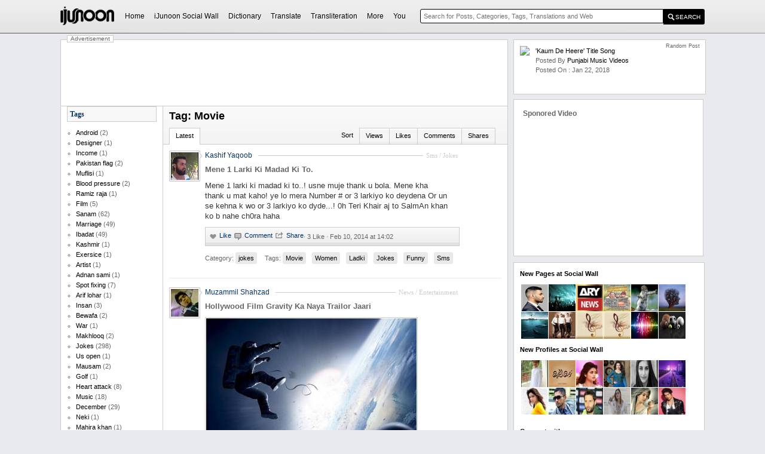

--- FILE ---
content_type: text/html; charset=utf-8
request_url: https://www.ijunoon.com/tag/Movie/
body_size: 14886
content:
<!DOCTYPE html PUBLIC "-//W3C//DTD XHTML 1.0 Transitional//EN" "http://www.w3.org/TR/xhtml1/DTD/xhtml1-transitional.dtd">

<html xmlns="http://www.w3.org/1999/xhtml">
<head>

           
     <title>Movie </title>
         


   
    <meta name="description" content="Movie  Related Posts" />
    <meta name="keywords" content="Movie " />
    
<link rel="canonical" href="https://www.ijunoon.com/tag/Movie" />
    <script src="/sw-store/themes/ijunoon/js/wall.js" type="text/javascript"></script>
    <link href="/sw-store/themes/ijunoon/css/common.css" rel="stylesheet" type="text/css" />
    <link href="/sw-store/themes/ijunoon/css/menu.css" rel="stylesheet" type="text/css" />
    <link href="/sw-store/themes/ijunoon/css/wall.css" rel="stylesheet" type="text/css" />
    <script type="text/javascript" src="/sw-lib/js/jquery-1.9.0.min.js"></script>
	<script type="text/javascript" src="/sw-lib/box/jquery.fancybox.js?v=2.1.4"></script>
	<link rel="stylesheet" type="text/css" href="/sw-lib/box/jquery.fancybox.css?v=2.1.4" media="screen" />
    <link rel="stylesheet" type="text/css" href="/sw-store/themes/ijunoon/css/gallery.css" />
    <link rel="stylesheet" type="text/css" href="/sw-store/themes/ijunoon/css/responsive.css" />


    <script>

        $(document).ready(function () {


            $(".fancybox").fancybox({
                prevEffect: 'none',
                nextEffect: 'none',
                closeBtn: false,
                helpers: {
                    title: { type: 'inside' },
                    buttons: {}
                }
            });

            $(".ajaxload").fancybox({
            });


        });


        window.onload = function loadtabs() {

            document.getElementById('t1').onclick = function () { show('t', '1', '3', 't'); };
            document.getElementById('t2').onclick = function () { show('t', '2', '3', 't'); };
            document.getElementById('t3').onclick = function () { show('t', '3', '3', 't'); };
        }


        function show(ln, a, h, cn) {

            for (i = 1; i <= h; i++) {


                document.getElementById(ln + i).className = '' + cn + 'inactive';
                document.getElementById(ln + ln + i).className = 'hid';



            }

            document.getElementById(ln + a).className = '' + cn + 'active';
            document.getElementById(ln + ln + a).className = 'sho';

        }
    </script>
</head>
<body id="inner">

<div class="header shadow">
   
      <div class="bar"></div>
    <div id="bar">
      
        <div id="logo">

            <a href="/">
                <img alt="iJunoon | Internet Junoon" src="/sw-store/themes/ijunoon/images/logo_transparent.png"></a>

        </div>



        <nav>
            <ul><li><a href="/">Home</a></li></li><li class="mnu0" ><a  id="mg6" onclick="show_mega('mg', '6', '6', 'mg');return false;" onmouseout="delayhidemenu('mgmg6','mg6');" 
 href="/social-wall/" class="minactive">iJunoon Social Wall</a></li>
<li class="mnu1" ><a  id="mg1" onclick="show_mega('mg', '1', '6', 'mg');return false;" onmouseout="delayhidemenu('mgmg1','mg1');" 
 href="http://www.ijunoon.com/urdudic" class="minactive">Dictionary</a></li>
<li class="mnu2" ><a  id="mg2" onclick="show_mega('mg', '2', '6', 'mg');return false;" onmouseout="delayhidemenu('mgmg2','mg2');" 
 href="http://translate.ijunoon.com" class="minactive">Translate</a></li>
<li class="mnu3" ><a  id="mg3"  onclick="show_mega('mg', '3', '6', 'mg');return false;" onmouseout="delayhidemenu('mgmg3','mg3');" 
 href="/transliteration/" class="minactive">Transliteration</a></li>
<li class="mnu4 nav_more" id="nav_more"><a id="mg4"  onclick="show_mega('mg', '4', '6', 'mg');return false;" href="#" onmouseout="delayhidemenu('mgmg4','mg4');">More</a></li>
<li class="mnu5 nav_more" id="nav_more"><a id="mg5"  onclick="show_mega('mg', '5', '6', 'mg');return false;" href="#" onmouseout="delayhidemenu('mgmg5','mg5');">You</a></li>
</ul>
         
        </nav>





        <div id="search" style="position:relative;" itemscope itemtype="http://schema.org/WebSite">
         <meta itemprop="url" content="https://www.ijunoon.com/"/>
<form action="https://www.ijunoon.com/redirect.aspx" name="searchform" itemprop="potentialAction" itemscope itemtype="http://schema.org/SearchAction"><meta itemprop="target" content="https://www.ijunoon.com/redirect.aspx?q={q}"/><input class="s_input" tabindex="1" onfocus="autocom();" onkeypress="autocom();" placeholder="Search for Posts, Categories, Tags, Translations and Web" onkeyup="autocom();" onkeydown="autocom();" name="q" type="text" autocomplete="off" itemprop="query-input" required><input type="hidden" name="ka" value="0"><input class="s_submit" type="submit" value="SEARCH"></form>
            <div id="autocomp" class="hid">
             <div id="autocompcontent"></div>
            </div>
        </div>
    </div>


</div>

<div class="hid" id="mgmg1" onmouseover="show_mega('mg', '1', '6', 'mg');" onmouseout="delayhidemenu('mgmg1','mg1');"><div id="mega_dictionary"></div></div>
<div class="hid" id="mgmg2" onmouseover="show_mega('mg', '2', '6', 'mg');" onmouseout="delayhidemenu('mgmg2','mg2');"><div id="mega_translate"></div></div>
<div class="hid" id="mgmg3" onmouseover="show_mega('mg', '3', '6', 'mg');" onmouseout="delayhidemenu('mgmg3','mg3');"><div id="mega_transliteration"></div></div>
<div class="hid" id="mgmg4" onmouseover="show_mega('mg', '4', '6', 'mg');" onmouseout="delayhidemenu('mgmg4','mg4');"><div id="all_links">


<div class="mega_holder_cover">
<div class="mega_holder">

            <ul>
                <li><h4>Dictionaries</h4>
                    <ul>
                        <li><a href="/urdudic/">Urdu Dictionary</a></li>
                        <li><a href="/punjabi/">Punjabi Dictionary</a></li>
                        <li><a href="/pashto/">Pashto Dictionary</a></li>
                        <li><a href="/balochi/">Balochi Dictionary</a></li>
                        <li><a href="/sindhi/">Sindhi Dictionary</a></li>
                        <li><a href="/saraiki/">Saraiki Dictionary</a></li>
                        <li><a href="/brahui/">Brahui Dictionary</a></li>
                        <li><a href="/name/">Names Dictionary</a></li>
                        <li><a href="/dictionary/">More Dictionaries</a></li>
                    </ul>
                </li>

                    <li><h4>Language Tools</h4>
                    <ul>
                        <li><a href="http://translate.ijunoon.com">Translate</a></li>
                        <li><a href="/transliteration">Transliteration</a></li>
                        <li><a href="/inpage-to-urdu-unicode-text/">Inpage Converter</a></li>
                
                    </ul>
                </li>

                 

                              <li><h4>Directory</h4>
                    <ul>
                        <li><a href="/web-directory/">Web Directory</a></li>
                        <li><a href="/teldir2pk/">Telephone Directory</a></li>
                      
                       
                
                    </ul>
                </li>

                                <li><h4>Articles</h4>
                    <ul>
                        <li><a href="/articles/health/">Health</a></li>
                        <li><a href="/articles/interesting/">Interesting</a></li>
                        <li><a href="/articles/technology/">Technology</a></li>
                        <li><a href="/articles/sports/">Sports</a></li>
                
                    </ul>
                </li>

                                   <li><h4>Gallery</h4>
                    <ul>
                        <li><a href="/gallery/funny-photos/">Funny Photos</a></li>
                        <li><a href="/facebook-photo-comments/">Photo Comments</a></li>
                        <li><a href="/gallery/places/">Places</a></li>
                        <li><a href="/gallery/people/">People</a></li>
                
                    </ul>
                </li>

                              <li><h4>Facebook Covers</h4>
                    <ul>
                        <li><a href="/facebook-cover/congratulations/">Congratulations</a></li>
                        <li><a href="/facebook-cover/independence-day/">Pakistan</a></li>
                        <li><a href="/facebook-cover/">More</a></li>
                
                
                    </ul>
                </li>

                                        <li><h4>Wallpapers</h4>
                    <ul>
                        <li><a href="/wallpapers/independence-day/">Independence Day</a></li>
                        <li><a href="/wallpapers/eid/">Eid</a></li>
                        <li><a href="/wallpapers/ramadan/">Ramadan</a></li>
                        <li><a href="/wallpapers/">More</a></li>
                
                    </ul>
                </li>

                         <li><h4>Poetry</h4>
                    <ul>
                        <li><a href="/poetry/love/">Love/Romantic</a></li>
                        <li><a href="/poetry/sad/">Sad</a></li>
                        <li><a href="/poetry/general/">Miscellaneous</a></li>
                        <li><a href="/poetry/friendship/">Friendship</a></li>
                
                    </ul>
                </li>

                <li>
                    <h4>SMS Messages</h4>
                    <ul>
                        <li><a href="/sms/funny/">Funny</a></li>
                        <li><a href="/sms/love/">Love</a></li>
                        <li><a href="/sms/good-morning/">Good Morning</a></li>
                        <li><a href="/sms/good-night/">Good Night</a></li>
                         <li><a href=" /sms/friendship/">Friendship</a></li>
                       

                    </ul>
                </li>

                        <li>
                    <h4>Jokes</h4>
                    <ul>
                        <li><a href="/jokes/baap-aur-beta/">Baap or Beta</a></li>
                        <li><a href="/jokes/miya-aur-biwi/">Miya or Biwi</a></li>
                        <li><a href="/jokes/ustaad-aur-shagird/">Ustaad or Shagird</a></li>
                        <li><a href="/jokes/doctor-aur-mareez/">Doctor or Mareez</a></li>
                         <li><a href="/jokes/larka-aur-larki/">Larka or Larki</a></li>
                         <li><a href="/jokes/miscellaneous/">Miscellaneous</a></li>
                        
                    </ul>
                </li>

                    <li>
                    <h4>Fashion</h4>
                    <ul>
                        <li><a href="/fashion/women/">Women</a></li>
                        <li><a href="/fashion/men/">Men</a></li>
                        <li><a href="/fashion/mehandi-designs/">Mehndi Designs</a></li>
                        <li><a href="/fashion/">More</a></li>

                    </ul>
                </li>

                         <li>
                    <h4>#hashtags</h4>
                    <ul>
                        <li><a href="/hashtag/latestnews/">#latestnews</a></li>
                        <li><a href="/hashtag/thisdayinhistory/">#thisdayinhistory</a></li>
                        <li><a href="/hashtag/cricket/">#cricket</a></li>
                        <li><a href="/hashtag/releasedate/">#ReleaseDate</a></li>

                    </ul>
                </li>

                            <li>
                    <h4>More</h4>
                    <ul>
                         <li><a href="/hoax/miscellaneous/">HOAX</a></li>
                        <li><a href="/quotes/">Quotes</a></li>
                        <li><a href="/food-recipes/">Food Recipes</a></li>
                        <li><a href="/stories/">stories</a></li>
                        <li><a href="/archives/">Archives</a></li>
                        <li><a href="/pakistan-flag-display-photo/"> Pakistan Flag Display Photo</a></li>
                       

                    </ul>
                </li>
            </ul>

        </div> </div>



</div></div>
<div class="hid" id="mgmg5" onmouseover="show_mega('mg', '5', '6', 'mg');" onmouseout="delayhidemenu('mgmg5','mg5');"><div id="mega_you"></div></div>
<div class="hid" id="mgmg6" onmouseover="show_mega('mg', '6', '6', 'mg');" onmouseout="delayhidemenu('mgmg6','mg6');"><div id="mega_social"></div></div>


<script>$("#mega_dictionary").load("/sw-lib/load/mega_dictionary.aspx");</script>
<script>$("#mega_translate").load("/sw-lib/load/mega_translate.aspx");</script>
<script>$("#mega_transliteration").load("/sw-lib/load/mega_transliteration.aspx");</script>
<script>$("#mega_you").load("/sw-lib/load/mega_you.aspx");</script>
<script>$("#mega_social").load("/sw-lib/load/mega_social.aspx");</script>






<div id="main">

       <div class="content_wrapper">


        <div class="banner_holder"><span class="adv-heading">Advertisement</span>

<script async src="//pagead2.googlesyndication.com/pagead/js/adsbygoogle.js"></script>
<!-- 728x90, created 1/27/09 -->
<ins class="adsbygoogle"
     style="display:inline-block;width:728px;height:90px"
     data-ad-client="ca-pub-7415536999055874"
     data-ad-slot="0458172397"></ins>
<script>
    (adsbygoogle = window.adsbygoogle || []).push({});
</script>


</div>
<div id="leftCol">

<div>
<div id="user_info"></div><script>$("#user_info").load("/sw-lib/load/user_info.aspx");</script>




</div><div></div><div>





</div><div>
<container>
<div class="widgetLists">
<h3>Tags</h3>

<ul class="tags"><li><a href="/tag/android/">Android </a>  (2)</li><li><a href="/tag/designer/">Designer </a>  (1)</li><li><a href="/tag/income/">Income </a>  (1)</li><li><a href="/tag/Pakistan-Flag/">Pakistan flag </a>  (2)</li><li><a href="/tag/muflisi/">Muflisi </a>  (1)</li><li><a href="/tag/blood-pressure/">Blood pressure </a>  (2)</li><li><a href="/tag/ramiz-raja/">Ramiz raja </a>  (1)</li><li><a href="/tag/film/">Film </a>  (5)</li><li><a href="/tag/Sanam/">Sanam </a>  (62)</li><li><a href="/tag/marriage/">Marriage </a>  (49)</li><li><a href="/tag/Ibadat/">Ibadat </a>  (49)</li><li><a href="/tag/kashmir/">Kashmir </a>  (1)</li><li><a href="/tag/exersice/">Exersice </a>  (1)</li><li><a href="/tag/artist/">Artist </a>  (1)</li><li><a href="/tag/Adnan-Sami/">Adnan sami </a>  (1)</li><li><a href="/tag/spot-fixing/">Spot fixing </a>  (7)</li><li><a href="/tag/arif-lohar/">Arif lohar </a>  (1)</li><li><a href="/tag/insan/">Insan </a>  (3)</li><li><a href="/tag/Bewafa/">Bewafa </a>  (2)</li><li><a href="/tag/war/">War </a>  (1)</li><li><a href="/tag/makhlooq/">Makhlooq </a>  (2)</li><li><a href="/tag/jokes/">Jokes </a>  (298)</li><li><a href="/tag/us-open/">Us open </a>  (1)</li><li><a href="/tag/mausam/">Mausam </a>  (2)</li><li><a href="/tag/golf/">Golf </a>  (1)</li><li><a href="/tag/heart-attack/">Heart attack </a>  (8)</li><li><a href="/tag/Music/">Music </a>  (18)</li><li><a href="/tag/december/">December </a>  (29)</li><li><a href="/tag/Neki/">Neki </a>  (1)</li><li><a href="/tag/Mahira-Khan/">Mahira khan </a>  (1)</li></ul>

</div>

</container></div><div><div class="widgetLists">
<h3>Archives</h3>
<ul class="plist">
</div></div><div>
<container>
<div class="widgetLists">
<h3>Partners</h3>

<ul class="plist">


<li><a target="_blank" href="http://www.urdu.co">urdu.co | اردو</a></li>



<li><a target="_blank" href="http://www.junoon.co">Junoon.co</a></li>



<li><a target="_blank" href="http://www.webjazba.com">Web Jazba</a></li>


</ul>

</div>
</container></div></div>
<div id="content">


<div>

</div>



<div id="gallery">
<div><div id="ijunoon" class="ijunoon feed ">
<div>



<div class="ui2"><div>
     <div style="line-height:21px;">



         
    <h1>Tag: Movie </h1>
         
   </div>

                      </div><div class="uibuttons">
                          <ul class="tabs">
                              <li class="first"></li>
                             

                              
                               <li class="tactive"><a title="" href="?sort=">Latest</a></li>
                              <li class="g_left" style="border-top:none;border-left:none;background:transparent;"><a>Sort</a></li>
                              <li class="tinactive"><a title="Most Views" href="?sort=views">Views</a></li>
                              <li class="tinactive"><a title="Most Likes" href="?sort=likes">Likes</a></li>
                              <li class="tinactive"><a title="Most Comments" href="?sort=comments">Comments</a></li>
                              <li class="tinactive"><a title="Most Shares" href="?sort=shares">Shares</a></li>
                              

                          </ul></div></div>


















</div>
</div></div>
    </div>
    <div id="ijwall">

        
         
<div class="wallentry">
<div style='background-color:#ffffff;'>
<div class="img">
<div><a href="/profile/kashif/" style=" background-image: url('/sw-store/images/profile/thumbs/kashif-ijunoon.com-124213355.jpg');">&nbsp;</a></div>

</div>
<div class="data">

<!--user--><span class="wallcat">Sms  / Jokes </span><h4><a class="heading" href="/profile/kashif/">Kashif  Yaqoob  </a></h4> <!--/user-->
<!--heading--><h3><a class="bodyLink" href="/sms/jokes/mene-1-larki-ki-madad-ki-to/">Mene 1 Larki Ki Madad Ki To. </a></h3><!--/heading-->

<div class="bodyImage">

</div>


<p class="bodyMessage">
<div class="bodyMessage">Mene 1 larki ki madad ki to..! usne muje thank u bola. Mene kha thank u mat kaho! ye lo mera Number # or 3 larkiyo ko deydena Or un se kehna k wo or 3 larkiyo ko dyde...! 0h Teri Khair aj to SalmAn khan ko b nahe ch0ra haha</div>
</p>

<div class="bodyButtons">

<span class="bodyButtonsA">
<span class="like"></span>
    <input value="Like" type="button" id="l307187" onclick="YouLiked('307187');return false;">
    <input value="UnLike" type="button" class="hidden" id="u307187" onclick="YouUnLiked('307187');return false;">
<span class="cmnt"></span><input type="button" onclick="CommentIT('307187'); return false;" value="Comment"><span class="shares"></span><input class="share" type="button" onclick="    ShareIT('307187', 'Mene 1 Larki Ki Madad Ki To. ', 'https://www.ijunoon.com/sms/jokes/mene-1-larki-ki-madad-ki-to/'); return false;" value="Share" /> · 
<span id="c307187">3 Like  · </span>
Feb 10, 2014 at 14:02 
</span>

<form name="forms307187" method="post"  onsubmit="xmlhttpPost('/sw-lib/load/share.aspx', 'forms307187', 'ss307187', 'adding comment...'); return false;">
<div id="ss307187"></div> 
<span class="hidden" id="sh307187"></span>

</form>

<form name="form307187" method="post"  onsubmit="xmlhttpPost('/sw-lib/load/comment.aspx?postid=307187', 'form307187', 'rs307187', 'adding comment...'); return false;">
<div id="rs307187"></div> 
<span class="hidden" id="cm307187"></span>
</form>

</div>
<span class="bodyCats"><span>Category:</span> <a href="/sms/jokes">jokes</a> </span>
<span class="bodyTags"><span>Tags:</span> <a href="/tag/Movie/">Movie </a><a href="/tag/women/">Women </a><a href="/tag/Ladki/">Ladki </a><a href="/tag/jokes/">Jokes </a><a href="/tag/funny/">Funny </a><a href="/tag/sms/">Sms </a></span> 

</div>
<div class="bclr">&nbsp;</div>
</div>
</div>
    
<div class="wallentry">
<div class="img">
<div><a href="/profile/muzammil/" style=" background-image: url('/sw-store/images/profile/thumbs/muzammil-ijunoon.com-29315159.jpg');">&nbsp;</a></div>

</div>
<div class="data">

<!--user--><span class="wallcat">News  / Entertainment </span><h4><a class="heading" href="/profile/muzammil/">Muzammil  Shahzad  </a></h4><!--/user-->
<!--heading--><h3><a class="bodyLink" href="/news/entertainment/hpllywood-film-gravity-ka-naya-trailor-jaari/">Hollywood Film Gravity Ka Naya Trailor Jaari </a></h3><!--/heading-->


<div class="bodyImage">


<div class="bodyImage">
<a href="/sw-store/images/news/ijunoon.com-57282892013.jpg"  class="fancybox" rel="gallery297077"><img class="mainimg" src="/sw-store/images/news/ijunoon.com-57282892013.jpg" /></a>
</div>
    

</div>


<p class="bodyMessage nsw" dir="rtl">
خلائی سٹیشن کی مرمت کے آپریشن پر مبنی فلم ''گریویٹی'' کا نیا ٹریلر انٹرنیٹ پر جاری کر دیا گیا۔ آسکر ایوارڈ یافتہ سینڈرا بیولوک اور کلو جارج فلم میں دو خلابازوں کے کردار میں نظر آئیں گے۔ دونوں اداکار خ... <br /> <a class="readmore" href="/news/entertainment/hpllywood-film-gravity-ka-naya-trailor-jaari/">مزید پڑھیں</a>
</p>

<div class="bodyButtons">

<span class="bodyButtonsA">
<span class="like"></span><input value="Like" type="button" id="l297077" onclick="YouLiked('297077');return false;"><input value="UnLike" type="button" class="hidden" id="u297077" onclick="YouUnLiked('297077');return false;">
<span class="cmnt"></span><input type="button" onclick="CommentIT('297077'); return false;" value="Comment"><span class="shares"></span><input class="share" type="button" onclick="    ShareIT('297077', 'Hollywood Film Gravity Ka Naya Trailor Jaari ', 'https://www.ijunoon.com/news/entertainment/hpllywood-film-gravity-ka-naya-trailor-jaari/'); return false;" value="Share" /> · 
<span id="c297077">0 Like  · </span>
Sep 28, 2013 at 13:09 

</span>

<form name="forms297077" method="post"  onsubmit="xmlhttpPost('/sw-lib/load/share.aspx', 'forms297077', 'ss297077', 'adding comment...'); return false;">
<div id="ss297077"></div> 
<span class="hidden" id="sh297077"></span>
</form>

<form name="form297077" method="post"  onsubmit="xmlhttpPost('/sw-lib/load/comment.aspx?postid=297077', 'form297077', 'rs297077', 'adding comment...'); return false;">
<div id="rs297077"></div> 
<span class="hidden" id="cm297077"></span>
</form>

</div>
<span class="bodyCats"><span>Category:</span> <a href="/news/entertainment">entertainment</a> </span>
<span class="bodyTags"><span>Tags:</span> <a href="/tag/Trailor/">Trailor </a><a href="/tag/Hollywood/">Hollywood </a><a href="/tag/Movie/">Movie </a><a href="/tag/gravity/">Gravity </a></span> 

</div>
<div class="bclr">&nbsp;</div>
</div>
<div style="margin-bottom:10px;padding-bottom:15px;border-bottom:solid 1px #e9e9e9;text-align:center;position:relative;">
<div style="margin-top:20px;border-top:solid 1px #e9e9e9;padding-bottom:20px;"><span style='position:absolute;top:-8px;background-color:#ffffff;padding-left:10px;padding-right:10px;display:inline-block;left:20px;'>Advertisement</span></div>
<script async src="//pagead2.googlesyndication.com/pagead/js/adsbygoogle.js"></script>
<!-- facebook cover -->
<ins class="adsbygoogle"
     style="display:inline-block;width:336px;height:280px"
     data-ad-client="ca-pub-7415536999055874"
     data-ad-slot="9530524265"></ins>
<script>
    (adsbygoogle = window.adsbygoogle || []).push({});
</script>

</div>
<div class="wallentry">
<div class="img">
<div><a href="/profile/muzammil/" style=" background-image: url('/sw-store/images/profile/thumbs/muzammil-ijunoon.com-29315159.jpg');">&nbsp;</a></div>

</div>
<div class="data">

<!--user--><span class="wallcat">News  / Entertainment </span><h4><a class="heading" href="/profile/muzammil/">Muzammil  Shahzad  </a></h4><!--/user-->
<!--heading--><h3><a class="bodyLink" href="/news/entertainment/film-thor-the-dark-world-ka-naya-trailor-jaari/">Film Thor The Dark World Ka Naya Trailor Jaari </a></h3><!--/heading-->


<div class="bodyImage">


<div class="bodyImage">
<a href="/sw-store/images/news/ijunoon.com-3572792013.jpg"  class="fancybox" rel="gallery297015"><img class="mainimg" src="/sw-store/images/news/ijunoon.com-3572792013.jpg" /></a>
</div>
    

</div>


<p class="bodyMessage nsw" dir="rtl">
2011 کی بالی ووڈ کی بلاک بسٹر سپر ہیرو فلم تھور کے سیکوئل تھور دی ڈارک ورلڈ کا نیا ٹیزر جاری کر دیا گیا ہے۔ ہدایتکار ایلن ٹیلر کی اس فلم میں کرس ہیمورتھ (ایسگارڈ)، نتالی پورٹ مین (جین  فوسٹر)  اور نام... <br /> <a class="readmore" href="/news/entertainment/film-thor-the-dark-world-ka-naya-trailor-jaari/">مزید پڑھیں</a>
</p>

<div class="bodyButtons">

<span class="bodyButtonsA">
<span class="like"></span><input value="Like" type="button" id="l297015" onclick="YouLiked('297015');return false;"><input value="UnLike" type="button" class="hidden" id="u297015" onclick="YouUnLiked('297015');return false;">
<span class="cmnt"></span><input type="button" onclick="CommentIT('297015'); return false;" value="Comment"><span class="shares"></span><input class="share" type="button" onclick="    ShareIT('297015', 'Film Thor The Dark World Ka Naya Trailor Jaari ', 'https://www.ijunoon.com/news/entertainment/film-thor-the-dark-world-ka-naya-trailor-jaari/'); return false;" value="Share" /> · 
<span id="c297015">0 Like  · </span>
Sep 27, 2013 at 15:09 

</span>

<form name="forms297015" method="post"  onsubmit="xmlhttpPost('/sw-lib/load/share.aspx', 'forms297015', 'ss297015', 'adding comment...'); return false;">
<div id="ss297015"></div> 
<span class="hidden" id="sh297015"></span>
</form>

<form name="form297015" method="post"  onsubmit="xmlhttpPost('/sw-lib/load/comment.aspx?postid=297015', 'form297015', 'rs297015', 'adding comment...'); return false;">
<div id="rs297015"></div> 
<span class="hidden" id="cm297015"></span>
</form>

</div>
<span class="bodyCats"><span>Category:</span> <a href="/news/entertainment">entertainment</a> </span>
<span class="bodyTags"><span>Tags:</span> <a href="/tag/Movie/">Movie </a><a href="/tag/thor/">Thor </a></span> 

</div>
<div class="bclr">&nbsp;</div>
</div>

<div class="wallentry">
<div class="img">
<div><a href="/profile/muzammil/" style=" background-image: url('/sw-store/images/profile/thumbs/muzammil-ijunoon.com-29315159.jpg');">&nbsp;</a></div>

</div>
<div class="data">

<!--user--><span class="wallcat">News  / Entertainment </span><h4><a class="heading" href="/profile/muzammil/">Muzammil  Shahzad  </a></h4><!--/user-->
<!--heading--><h3><a class="bodyLink" href="/news/entertainment/commando-mission-par-mabni-film-lone-survivor-ka-t/">Commando Mission Par Mabni Film Lone Survivor Ka Trailor Jaari </a></h3><!--/heading-->


<div class="bodyImage">


<div class="bodyImage">
<a href="/sw-store/images/news/ijunoon.com-1726182013.jpg"  class="fancybox" rel="gallery292986"><img class="mainimg" src="/sw-store/images/news/ijunoon.com-1726182013.jpg" /></a>
</div>
    

</div>


<p class="bodyMessage nsw" dir="rtl">
امریکی کمانڈوز کے مشن پر بنی فلم ''لون سروائیور'' کا پہلا ٹریلر جاری کر دیا گیا۔ فلم 2005 کے امریکی کمانڈوز سیل کی ٹیم دس کے آپریشن کی سچی کہانی ہے۔ ''آپریشن ریڈ ونگز'' میں چار سیل کمانڈوز نے حصہ لیا۔... <br /> <a class="readmore" href="/news/entertainment/commando-mission-par-mabni-film-lone-survivor-ka-t/">مزید پڑھیں</a>
</p>

<div class="bodyButtons">

<span class="bodyButtonsA">
<span class="like"></span><input value="Like" type="button" id="l292986" onclick="YouLiked('292986');return false;"><input value="UnLike" type="button" class="hidden" id="u292986" onclick="YouUnLiked('292986');return false;">
<span class="cmnt"></span><input type="button" onclick="CommentIT('292986'); return false;" value="Comment"><span class="shares"></span><input class="share" type="button" onclick="    ShareIT('292986', 'Commando Mission Par Mabni Film Lone Survivor Ka Trailor Jaari ', 'https://www.ijunoon.com/news/entertainment/commando-mission-par-mabni-film-lone-survivor-ka-t/'); return false;" value="Share" /> · 
<span id="c292986">1 Like  · </span>
Aug 01, 2013 at 12:08 

</span>

<form name="forms292986" method="post"  onsubmit="xmlhttpPost('/sw-lib/load/share.aspx', 'forms292986', 'ss292986', 'adding comment...'); return false;">
<div id="ss292986"></div> 
<span class="hidden" id="sh292986"></span>
</form>

<form name="form292986" method="post"  onsubmit="xmlhttpPost('/sw-lib/load/comment.aspx?postid=292986', 'form292986', 'rs292986', 'adding comment...'); return false;">
<div id="rs292986"></div> 
<span class="hidden" id="cm292986"></span>
</form>

</div>
<span class="bodyCats"><span>Category:</span> <a href="/news/entertainment">entertainment</a> </span>
<span class="bodyTags"><span>Tags:</span> <a href="/tag/commando/">Commando </a><a href="/tag/Movie/">Movie </a><a href="/tag/Hollywood/">Hollywood </a></span> 

</div>
<div class="bclr">&nbsp;</div>
</div>

<div class="wallentry">
<div class="img">
<div><a href="/profile/muzammil/" style=" background-image: url('/sw-store/images/profile/thumbs/muzammil-ijunoon.com-29315159.jpg');">&nbsp;</a></div>

</div>
<div class="data">

<!--user--><span class="wallcat">News  / Entertainment </span><h4><a class="heading" href="/profile/muzammil/">Muzammil  Shahzad  </a></h4><!--/user-->
<!--heading--><h3><a class="bodyLink" href="/news/entertainment/film-tamana-pakistan-mai-release-ki-jayegi/">Film Tamana Pakistan Mai Release Ki Jayegi </a></h3><!--/heading-->


<div class="bodyImage">


<div class="bodyImage">
<a href="/sw-store/images/news/ijunoon.com-22312762013.jpg"  class="fancybox" rel="gallery289918"><img class="mainimg" src="/sw-store/images/news/ijunoon.com-22312762013.jpg" /></a>
</div>
    

</div>


<p class="bodyMessage nsw" dir="rtl">
برطانیہ اور پاکستان کے اشتراک  سے تیار ہونیوالی فلم ''تمنا'' کو پاکستان میں بھی ریلیز کرنے کی تیاریاں شروع ہوگئیں۔ فلم کی ہیروئن اداکارہ مہرین راحیل نے میڈیا سے گفتگو کرتے ہوئے بتایا کہ یہ عالمی معیار... <br /> <a class="readmore" href="/news/entertainment/film-tamana-pakistan-mai-release-ki-jayegi/">مزید پڑھیں</a>
</p>

<div class="bodyButtons">

<span class="bodyButtonsA">
<span class="like"></span><input value="Like" type="button" id="l289918" onclick="YouLiked('289918');return false;"><input value="UnLike" type="button" class="hidden" id="u289918" onclick="YouUnLiked('289918');return false;">
<span class="cmnt"></span><input type="button" onclick="CommentIT('289918'); return false;" value="Comment"><span class="shares"></span><input class="share" type="button" onclick="    ShareIT('289918', 'Film Tamana Pakistan Mai Release Ki Jayegi ', 'https://www.ijunoon.com/news/entertainment/film-tamana-pakistan-mai-release-ki-jayegi/'); return false;" value="Share" /> · 
<span id="c289918">1 Like  · </span>
Jun 27, 2013 at 12:06 

</span>

<form name="forms289918" method="post"  onsubmit="xmlhttpPost('/sw-lib/load/share.aspx', 'forms289918', 'ss289918', 'adding comment...'); return false;">
<div id="ss289918"></div> 
<span class="hidden" id="sh289918"></span>
</form>

<form name="form289918" method="post"  onsubmit="xmlhttpPost('/sw-lib/load/comment.aspx?postid=289918', 'form289918', 'rs289918', 'adding comment...'); return false;">
<div id="rs289918"></div> 
<span class="hidden" id="cm289918"></span>
</form>

</div>
<span class="bodyCats"><span>Category:</span> <a href="/news/entertainment">entertainment</a> </span>
<span class="bodyTags"><span>Tags:</span> <a href="/tag/tamana/">Tamana </a><a href="/tag/Movie/">Movie </a></span> 

</div>
<div class="bclr">&nbsp;</div>
</div>

<div class="wallentry">
<div class="img">
<div><a href="/profile/muzammil/" style=" background-image: url('/sw-store/images/profile/thumbs/muzammil-ijunoon.com-29315159.jpg');">&nbsp;</a></div>

</div>
<div class="data">

<!--user--><span class="wallcat">News  / Entertainment </span><h4><a class="heading" href="/profile/muzammil/">Muzammil  Shahzad  </a></h4><!--/user-->
<!--heading--><h3><a class="bodyLink" href="/news/entertainment/reema-apni-film-love-mai-gum-amrika-mai-release-ka/">Reema Apni Film Love Mai Gum Amrika Mai Release Karegi </a></h3><!--/heading-->


<div class="bodyImage">


<div class="bodyImage">
<a href="/sw-store/images/news/ijunoon.com-18352762013.jpg"  class="fancybox" rel="gallery289916"><img class="mainimg" src="/sw-store/images/news/ijunoon.com-18352762013.jpg" /></a>
</div>
    

</div>


<p class="bodyMessage nsw" dir="rtl">
فلمسٹار ریما اپنی فلم لو میں گم  امریکہ میں ریلیز کرنے کی تیاریوں میں مصروف ہیں۔ ریما کی یہ فلم  دو سال قبل پاکستان میں نمائش کیلئے پیش کی گئی تھی۔ ریما خود فلم کی پروڈیوسر اور ڈائریکٹر بھی ہیں اور فل... <br /> <a class="readmore" href="/news/entertainment/reema-apni-film-love-mai-gum-amrika-mai-release-ka/">مزید پڑھیں</a>
</p>

<div class="bodyButtons">

<span class="bodyButtonsA">
<span class="like"></span><input value="Like" type="button" id="l289916" onclick="YouLiked('289916');return false;"><input value="UnLike" type="button" class="hidden" id="u289916" onclick="YouUnLiked('289916');return false;">
<span class="cmnt"></span><input type="button" onclick="CommentIT('289916'); return false;" value="Comment"><span class="shares"></span><input class="share" type="button" onclick="    ShareIT('289916', 'Reema Apni Film Love Mai Gum Amrika Mai Release Karegi ', 'https://www.ijunoon.com/news/entertainment/reema-apni-film-love-mai-gum-amrika-mai-release-ka/'); return false;" value="Share" /> · 
<span id="c289916">0 Like  · </span>
Jun 27, 2013 at 12:06 

</span>

<form name="forms289916" method="post"  onsubmit="xmlhttpPost('/sw-lib/load/share.aspx', 'forms289916', 'ss289916', 'adding comment...'); return false;">
<div id="ss289916"></div> 
<span class="hidden" id="sh289916"></span>
</form>

<form name="form289916" method="post"  onsubmit="xmlhttpPost('/sw-lib/load/comment.aspx?postid=289916', 'form289916', 'rs289916', 'adding comment...'); return false;">
<div id="rs289916"></div> 
<span class="hidden" id="cm289916"></span>
</form>

</div>
<span class="bodyCats"><span>Category:</span> <a href="/news/entertainment">entertainment</a> </span>
<span class="bodyTags"><span>Tags:</span> <a href="/tag/Movie/">Movie </a><a href="/tag/reema/">Reema </a></span> 

</div>
<div class="bclr">&nbsp;</div>
</div>

<div class="wallentry">
<div class="img">
<div><a href="/profile/muzammil/" style=" background-image: url('/sw-store/images/profile/thumbs/muzammil-ijunoon.com-29315159.jpg');">&nbsp;</a></div>

</div>
<div class="data">

<!--user--><span class="wallcat">News  / Entertainment </span><h4><a class="heading" href="/profile/muzammil/">Muzammil  Shahzad  </a></h4><!--/user-->
<!--heading--><h3><a class="bodyLink" href="/news/entertainment/film-world-wars-ki-kamyabiyon-ka-silsila-jari/">Film World Wars Ki Kamyabiyon Ka Silsila Jari </a></h3><!--/heading-->


<div class="bodyImage">


<div class="bodyImage">
<a href="/sw-store/images/news/ijunoon.com-4022462013.jpg"  class="fancybox" rel="gallery289699"><img class="mainimg" src="/sw-store/images/news/ijunoon.com-4022462013.jpg" /></a>
</div>
    

</div>


<p class="bodyMessage nsw" dir="rtl">
ہالی ووڈ سٹار براڈ پٹ کی فلم ورلڈ وارز کا امریکا میں شانداربزنس۔ فلم 65 ملین ڈالرسے زائد سمیٹ کردھیرے دھیرے مزید کامیابیوں کی جانب بڑھ رہی ہے۔ ہالی ووڈ فلم "ورلڈ وارز" میں ہرطرف زمبیزکا راج دکھائی دیت... <br /> <a class="readmore" href="/news/entertainment/film-world-wars-ki-kamyabiyon-ka-silsila-jari/">مزید پڑھیں</a>
</p>

<div class="bodyButtons">

<span class="bodyButtonsA">
<span class="like"></span><input value="Like" type="button" id="l289699" onclick="YouLiked('289699');return false;"><input value="UnLike" type="button" class="hidden" id="u289699" onclick="YouUnLiked('289699');return false;">
<span class="cmnt"></span><input type="button" onclick="CommentIT('289699'); return false;" value="Comment"><span class="shares"></span><input class="share" type="button" onclick="    ShareIT('289699', 'Film World Wars Ki Kamyabiyon Ka Silsila Jari ', 'https://www.ijunoon.com/news/entertainment/film-world-wars-ki-kamyabiyon-ka-silsila-jari/'); return false;" value="Share" /> · 
<span id="c289699">2 Like  · </span>
Jun 24, 2013 at 12:06 

</span>

<form name="forms289699" method="post"  onsubmit="xmlhttpPost('/sw-lib/load/share.aspx', 'forms289699', 'ss289699', 'adding comment...'); return false;">
<div id="ss289699"></div> 
<span class="hidden" id="sh289699"></span>
</form>

<form name="form289699" method="post"  onsubmit="xmlhttpPost('/sw-lib/load/comment.aspx?postid=289699', 'form289699', 'rs289699', 'adding comment...'); return false;">
<div id="rs289699"></div> 
<span class="hidden" id="cm289699"></span>
</form>

</div>
<span class="bodyCats"><span>Category:</span> <a href="/news/entertainment">entertainment</a> </span>
<span class="bodyTags"><span>Tags:</span> <a href="/tag/Movie/">Movie </a><a href="/tag/Hollywood/">Hollywood </a></span> 

</div>
<div class="bclr">&nbsp;</div>
</div>

<div class="wallentry">
<div class="img">
<div><a href="/profile/muzammil/" style=" background-image: url('/sw-store/images/profile/thumbs/muzammil-ijunoon.com-29315159.jpg');">&nbsp;</a></div>

</div>
<div class="data">

<!--user--><span class="wallcat">News  / Entertainment </span><h4><a class="heading" href="/profile/muzammil/">Muzammil  Shahzad  </a></h4><!--/user-->
<!--heading--><h3><a class="bodyLink" href="/news/entertainment/film-man-of-steal-ne-4-din-mai-20-crore-dollar-kam/">Film Man Of Steal Ne 4 Din Mai 20 Crore Dollar Kama Liye </a></h3><!--/heading-->


<div class="bodyImage">


<div class="bodyImage">
<a href="/sw-store/images/news/ijunoon.com-4271762013.jpg"  class="fancybox" rel="gallery289263"><img class="mainimg" src="/sw-store/images/news/ijunoon.com-4271762013.jpg" /></a>
</div>
    

</div>


<p class="bodyMessage nsw" dir="rtl">
ایکشن سے بھرپور ہالی ووڈ فلم مین آف سٹیل نے چار دن میں 20 کروڑ ڈالر کما لئے۔ 75 سال پرانی کہانی ایک بار پھر پردہ سکرین پر آ گئی۔ سپرمین سیریز کی نئی فلم "مین آف سٹیل" چار دن میں دنیا بھر میں 20 کروڑ ڈ... <br /> <a class="readmore" href="/news/entertainment/film-man-of-steal-ne-4-din-mai-20-crore-dollar-kam/">مزید پڑھیں</a>
</p>

<div class="bodyButtons">

<span class="bodyButtonsA">
<span class="like"></span><input value="Like" type="button" id="l289263" onclick="YouLiked('289263');return false;"><input value="UnLike" type="button" class="hidden" id="u289263" onclick="YouUnLiked('289263');return false;">
<span class="cmnt"></span><input type="button" onclick="CommentIT('289263'); return false;" value="Comment"><span class="shares"></span><input class="share" type="button" onclick="    ShareIT('289263', 'Film Man Of Steal Ne 4 Din Mai 20 Crore Dollar Kama Liye ', 'https://www.ijunoon.com/news/entertainment/film-man-of-steal-ne-4-din-mai-20-crore-dollar-kam/'); return false;" value="Share" /> · 
<span id="c289263">2 Like  · </span>
Jun 17, 2013 at 13:06 

</span>

<form name="forms289263" method="post"  onsubmit="xmlhttpPost('/sw-lib/load/share.aspx', 'forms289263', 'ss289263', 'adding comment...'); return false;">
<div id="ss289263"></div> 
<span class="hidden" id="sh289263"></span>
</form>

<form name="form289263" method="post"  onsubmit="xmlhttpPost('/sw-lib/load/comment.aspx?postid=289263', 'form289263', 'rs289263', 'adding comment...'); return false;">
<div id="rs289263"></div> 
<span class="hidden" id="cm289263"></span>
</form>

</div>
<span class="bodyCats"><span>Category:</span> <a href="/news/entertainment">entertainment</a> </span>
<span class="bodyTags"><span>Tags:</span> <a href="/tag/Movie/">Movie </a><a href="/tag/Hollywood/">Hollywood </a></span> 

</div>
<div class="bclr">&nbsp;</div>
</div>

<div class="wallentry">
<div style='background-color:#ffffff;'>
<div class="img">
<div><a href="/profile/kashif/" style=" background-image: url('/sw-store/images/profile/thumbs/kashif-ijunoon.com-124213355.jpg');">&nbsp;</a></div>

</div>
<div class="data">

<!--user--><span class="wallcat">Sms  / Funny </span><h4><a class="heading" href="/profile/kashif/">Kashif  Yaqoob  </a></h4> <!--/user-->
<!--heading--><h3><a class="bodyLink" href="/sms/funny/kya-time-aa-gaya-hai/">Kya Time Aa Gaya Hai.. </a></h3><!--/heading-->

<div class="bodyImage">

</div>


<p class="bodyMessage">
<div class="bodyMessage">Kya time aa gaya hai.. Boys ke<br />liye film bani to Ek Tha Tiger =)<br />. . . . . . . Girls ka number aaya to<br />Ek thi daayan</div>
</p>

<div class="bodyButtons">

<span class="bodyButtonsA">
<span class="like"></span>
    <input value="Like" type="button" id="l287821" onclick="YouLiked('287821');return false;">
    <input value="UnLike" type="button" class="hidden" id="u287821" onclick="YouUnLiked('287821');return false;">
<span class="cmnt"></span><input type="button" onclick="CommentIT('287821'); return false;" value="Comment"><span class="shares"></span><input class="share" type="button" onclick="    ShareIT('287821', 'Kya Time Aa Gaya Hai.. ', 'https://www.ijunoon.com/sms/funny/kya-time-aa-gaya-hai/'); return false;" value="Share" /> · 
<span id="c287821">2 Like  · </span>
May 30, 2013 at 20:05 
</span>

<form name="forms287821" method="post"  onsubmit="xmlhttpPost('/sw-lib/load/share.aspx', 'forms287821', 'ss287821', 'adding comment...'); return false;">
<div id="ss287821"></div> 
<span class="hidden" id="sh287821"></span>

</form>

<form name="form287821" method="post"  onsubmit="xmlhttpPost('/sw-lib/load/comment.aspx?postid=287821', 'form287821', 'rs287821', 'adding comment...'); return false;">
<div id="rs287821"></div> 
<span class="hidden" id="cm287821"></span>
</form>

</div>
<span class="bodyCats"><span>Category:</span> <a href="/sms/funny">funny</a> </span>
<span class="bodyTags"><span>Tags:</span> <a href="/tag/boy/">Boy </a><a href="/tag/Movie/">Movie </a><a href="/tag/girl/">Girl </a><a href="/tag/funny/">Funny </a><a href="/tag/sms/">Sms </a></span> 

</div>
<div class="bclr">&nbsp;</div>
</div>
</div>
    
<div class="wallentry">
<div class="img">
<div><a href="/profile/muzammil/" style=" background-image: url('/sw-store/images/profile/thumbs/muzammil-ijunoon.com-29315159.jpg');">&nbsp;</a></div>

</div>
<div class="data">

<!--user--><span class="wallcat">News  / Entertainment </span><h4><a class="heading" href="/profile/muzammil/">Muzammil  Shahzad  </a></h4><!--/user-->
<!--heading--><h3><a class="bodyLink" href="/news/entertainment/iron-man-3-nayi-super-hit-film/">Iron Man 3: Nayi Super Hit Film </a></h3><!--/heading-->


<div class="bodyImage">


<div class="bodyImage">
<a href="/sw-store/images/news/ijunoon.com-46172942013.jpg"  class="fancybox" rel="gallery285591"><img class="mainimg" src="https://www.ijunoon.com/sw-store/images/news/ijunoon.com-46172942013.jpg" /></a>
</div>
    

</div>


<p class="bodyMessage nsw" dir="rtl">
ہالی ووڈ فلم انڈسٹری کی نئی فلم آئرن مین تھری نے امریکا سے باہر کے ملکوں کی سینما مارکیٹوں میں شائقین سے دل کھول کر پذیرائی حاصل کی ہے۔ امید کی جا رہی ہے کہ یہ فلم باکس آفس پر نئے ریکارڈ قائم کر سکتی ... <br /> <a class="readmore" href="/news/entertainment/iron-man-3-nayi-super-hit-film/">مزید پڑھیں</a>
</p>

<div class="bodyButtons">

<span class="bodyButtonsA">
<span class="like"></span><input value="Like" type="button" id="l285591" onclick="YouLiked('285591');return false;"><input value="UnLike" type="button" class="hidden" id="u285591" onclick="YouUnLiked('285591');return false;">
<span class="cmnt"></span><input type="button" onclick="CommentIT('285591'); return false;" value="Comment"><span class="shares"></span><input class="share" type="button" onclick="    ShareIT('285591', 'Iron Man 3: Nayi Super Hit Film ', 'https://www.ijunoon.com/news/entertainment/iron-man-3-nayi-super-hit-film/'); return false;" value="Share" /> · 
<span id="c285591">2 Like  · </span>
Apr 29, 2013 at 11:04 

</span>

<form name="forms285591" method="post"  onsubmit="xmlhttpPost('/sw-lib/load/share.aspx', 'forms285591', 'ss285591', 'adding comment...'); return false;">
<div id="ss285591"></div> 
<span class="hidden" id="sh285591"></span>
</form>

<form name="form285591" method="post"  onsubmit="xmlhttpPost('/sw-lib/load/comment.aspx?postid=285591', 'form285591', 'rs285591', 'adding comment...'); return false;">
<div id="rs285591"></div> 
<span class="hidden" id="cm285591"></span>
</form>

</div>
<span class="bodyCats"><span>Category:</span> <a href="/news/entertainment">entertainment</a> </span>
<span class="bodyTags"><span>Tags:</span> <a href="/tag/Movie/">Movie </a><a href="/tag/Hollywood/">Hollywood </a></span> 

</div>
<div class="bclr">&nbsp;</div>
</div>
<div class="clear"></div><div id="paging"><a href="?page=1" class="current">1</a><a href="?page=2">2</a><a href="?page=3">3</a><a href="?page=4">4</a><a href="?page=2" class="next">Next &gt;</a></div><div class="clear"></div>
         
       
</div>

</div>
           </div>
<div id="rightCol">
    
    <div>
<div id="_9ff87d9df269f8_random" class="random shadow"><a class="r_image" title="'Kaum De Heere' Title Song" href="/social-wall/videos/kaum-de-heere-title-song/"><img align="left" src="http://img.youtube.com/vi/DbUvJJZRGDA/0.jpg" /></a><div class="r_detail"><a style='color:#000000;' href="/social-wall/videos/kaum-de-heere-title-song/">'Kaum De Heere' Title Song</a><br />Posted by <a href="/profile/punjabi-music-videos/">Punjabi Music Videos</a><br />Posted on : Jan 22, 2018</div></div>

<h4 style="position:absolute;top:-97px;padding-right:8px;padding-left:6px;right:0px;background-color:#ffffff;font-size:9px;z-index:300;font-weight:lighter;">Random Post</h4>




</div><div>





</div><div></div><div>

<div id="social" class="box shadow" style="padding:15px;box-sizing: border-box;">
<h4 style='font-size:12px;color:#666666;margin:0px;padding:0px;'>Sponored Video</h4>
<iframe style="width:100%" height="215" src="https://www.youtube.com/embed/FxiNciJdCQo" title="YouTube video player" frameborder="0" allow="accelerometer; autoplay; clipboard-write; encrypted-media; gyroscope; picture-in-picture" allowfullscreen></iframe>
</div>

<div id="social" class="box shadow">

<h4 style='color:#000000;margin-top:10px;font-size:11px;margin-left:10px;'>New Pages at Social Wall</h4><div style="margin-top:10px;margin-left:12px;width:300px;overflow:hidden;height:91px;"><div style="width:310px;overflow:hidden;height:95px;"><div style='overflow:hidden;height:45px;width:45px;float:left;margin-bottom:1px;margin-right:1px;'><a title="ZaidAliT " href="/profile/ZaidAliT/"><img width="45" height="45" src="/sw-store/images/profile/thumbs/ZaidAliT-ijunoon.com-25126338.jpg" /></a></div><div style='overflow:hidden;height:45px;width:45px;float:left;margin-bottom:1px;margin-right:1px;'><a title="Viral in Pakistan" href="/profile/viral-in-pakistan/"><img width="45" height="45" src="/sw-store/images/profile/thumbs/viral-in-pakistan-ijunoon.com-4835892014.jpg" /></a></div><div style='overflow:hidden;height:45px;width:45px;float:left;margin-bottom:1px;margin-right:1px;'><a title="ARY News" href="/profile/ary-news/"><img width="45" height="45" src="/sw-store/images/profile/thumbs/ary-news-ijunoon.com-2048792014.jpg" /></a></div><div style='overflow:hidden;height:45px;width:45px;float:left;margin-bottom:1px;margin-right:1px;'><a title="Na Maloom Afraad" href="/profile/na-maloom-afraad/"><img width="45" height="45" src="/sw-store/images/profile/thumbs/na-maloom-afraad-ijunoon.com-838592014.jpg" /></a></div><div style='overflow:hidden;height:45px;width:45px;float:left;margin-bottom:1px;margin-right:1px;'><a title="Funny Videos" href="/profile/funny-videos/"><img width="45" height="45" src="/sw-store/images/profile/thumbs/funny-videos-ijunoon.com-14412682014.jpg" /></a></div><div style='overflow:hidden;height:45px;width:45px;float:left;margin-bottom:1px;margin-right:1px;'><a title="Interesting Videos" href="/profile/interesting-videos/"><img width="45" height="45" src="/sw-store/images/profile/thumbs/interesting-videos-ijunoon.com-13352682014.jpg" /></a></div><div style='overflow:hidden;height:45px;width:45px;float:left;margin-bottom:1px;margin-right:1px;'><a title="Video Ads" href="/profile/video-advertisements/"><img width="45" height="45" src="/sw-store/images/profile/thumbs/video-advertisements-ijunoon.com-11242682014.jpg" /></a></div><div style='overflow:hidden;height:45px;width:45px;float:left;margin-bottom:1px;margin-right:1px;'><a title="English Music Videos" href="/profile/english-music-videos/"><img width="45" height="45" src="/sw-store/images/profile/thumbs/english-music-videos-ijunoon.com-8232682014.jpg" /></a></div><div style='overflow:hidden;height:45px;width:45px;float:left;margin-bottom:1px;margin-right:1px;'><a title="Punjabi Music Videos" href="/profile/punjabi-music-videos/"><img width="45" height="45" src="/sw-store/images/profile/thumbs/punjabi-music-videos-ijunoon.com-3552682014.jpg" /></a></div><div style='overflow:hidden;height:45px;width:45px;float:left;margin-bottom:1px;margin-right:1px;'><a title="Hindi Music Videos" href="/profile/hindi-music-videos/"><img width="45" height="45" src="/sw-store/images/profile/thumbs/hindi-music-videos-ijunoon.com-3552682014.jpg" /></a></div><div style='overflow:hidden;height:45px;width:45px;float:left;margin-bottom:1px;margin-right:1px;'><a title="Bollywood Music Videos" href="/profile/bollywood-music-videos/"><img width="45" height="45" src="/sw-store/images/profile/thumbs/bollywood-music-videos-ijunoon.com-2572682014.jpg" /></a></div><div style='overflow:hidden;height:45px;width:45px;float:left;margin-bottom:1px;margin-right:1px;'><a title="Sports and Games Videos" href="/profile/sports-and-games-videos/"><img width="45" height="45" src="/sw-store/images/profile/thumbs/sports-and-games-videos-ijunoon.com-58302682014.jpg" /></a></div></div></div><h4 style='color:#000000;margin-top:10px;font-size:11px;margin-left:10px;'>New Profiles at Social Wall</h4><div style="margin-top:10px;margin-left:12px;width:300px;overflow:hidden;height:91px;"><div style="width:310px;overflow:hidden;height:95px;"><div style='overflow:hidden;height:45px;width:45px;float:left;margin-bottom:1px;margin-right:1px;'><a title="Uzair Ahmed" href="/profile/uzair/"><img width="45" height="45" src="/sw-store/images/profile/thumbs/uzair-ijunoon.com-7221630.jpg" /></a></div><div style='overflow:hidden;height:45px;width:45px;float:left;margin-bottom:1px;margin-right:1px;'><a title="Zain Al Abedin" href="/profile/zainalabedin/"><img width="45" height="45" src="/sw-store/images/profile/thumbs/zainalabedin-ijunoon.com-191083850.jpg" /></a></div><div style='overflow:hidden;height:45px;width:45px;float:left;margin-bottom:1px;margin-right:1px;'><a title="Samra Ali" href="/profile/samra.ali/"><img width="45" height="45" src="/sw-store/images/profile/thumbs/samra.ali-ijunoon.com-22841954.jpg" /></a></div><div style='overflow:hidden;height:45px;width:45px;float:left;margin-bottom:1px;margin-right:1px;'><a title="amna obaid" href="/profile/amna.obaid/"><img width="45" height="45" src="/sw-store/images/profile/thumbs/amna.obaid-ijunoon.com-1512329.png" /></a></div><div style='overflow:hidden;height:45px;width:45px;float:left;margin-bottom:1px;margin-right:1px;'><a title="Uzma Shaheen" href="/profile/uzma.shaheen/"><img width="45" height="45" src="/sw-store/images/profile/thumbs/uzma.shaheen-ijunoon.com-204115757.jpg" /></a></div><div style='overflow:hidden;height:45px;width:45px;float:left;margin-bottom:1px;margin-right:1px;'><a title="Saeed Sarwar" href="/profile/Saeed.Sarwar/"><img width="45" height="45" src="/sw-store/images/profile/thumbs/Saeed.Sarwar-ijunoon.com-164123936.jpg" /></a></div><div style='overflow:hidden;height:45px;width:45px;float:left;margin-bottom:1px;margin-right:1px;'><a title="Simran Chaudhry" href="/profile/Simran.Chaudhry/"><img width="45" height="45" src="/sw-store/images/profile/thumbs/Simran.Chaudhry-ijunoon.com-164123635.png" /></a></div><div style='overflow:hidden;height:45px;width:45px;float:left;margin-bottom:1px;margin-right:1px;'><a title="Gulzar Ahmed" href="/profile/gulzar.ahmed/"><img width="45" height="45" src="/sw-store/images/profile/thumbs/gulzar.ahmed-ijunoon.com-45151342014.jpg" /></a></div><div style='overflow:hidden;height:45px;width:45px;float:left;margin-bottom:1px;margin-right:1px;'><a title="Nasir Alam" href="/profile/nasir.alam/"><img width="45" height="45" src="/sw-store/images/profile/thumbs/nasir.alam-ijunoon.com-41351342014.jpg" /></a></div><div style='overflow:hidden;height:45px;width:45px;float:left;margin-bottom:1px;margin-right:1px;'><a title="Urooj Zahed" href="/profile/urooj.zahed/"><img width="45" height="45" src="/sw-store/images/profile/thumbs/urooj.zahed-ijunoon.com-31391214.jpg" /></a></div><div style='overflow:hidden;height:45px;width:45px;float:left;margin-bottom:1px;margin-right:1px;'><a title="Sobia Malik" href="/profile/Sobia.Malik/"><img width="45" height="45" src="/sw-store/images/profile/thumbs/Sobia.Malik-ijunoon.com-293131139.jpg" /></a></div><div style='overflow:hidden;height:45px;width:45px;float:left;margin-bottom:1px;margin-right:1px;'><a title="abid aqeel" href="/profile/abid.aqeel/"><img width="45" height="45" src="/sw-store/images/profile/thumbs/abid.aqeel-ijunoon.com-29311540.jpg" /></a></div></div></div><h4 style='color:#000000;margin-top:20px;font-size:11px;margin-left:10px;'>Connect with us</h4>


<div class="socialBOX" >
<div><a href="http://www.facebook.com/ijunoon/"><img src="/sw-store/themes/ijunoon/images/social/facebook.png" /></a><br />Facebook</div>
<div><a href="http://www.twitter.com/ijunoon/"><img src="/sw-store/themes/ijunoon/images/social/twitter.png" /></a><br />Twitter</div>
<div><a href="https://plus.google.com/+ijunoon/"><img src="/sw-store/themes/ijunoon/images/social/google.png" /></a><br />Google +</div>
<div><a href="https://www.ijunoon.com/rss/"><img src="/sw-store/themes/ijunoon/images/social/rss.png" /></a><br />RSS</div>
</div>
<div style="clear:both;"></div>





</div>




</div><div>
<container>
<div class="ads_ad">


</div>
    </container>



</div>


<div style="margin-top:10px;">

</div>
</div>
<div class="clear"></div>




</div>
    <div id="footer">

<div class="footer">

    Copyright © 2026 iJunoon All Rights Reserved.


<script>
    (function(i, s, o, g, r, a, m) {
        i['GoogleAnalyticsObject'] = r; i[r] = i[r] || function() {
            (i[r].q = i[r].q || []).push(arguments)
        }, i[r].l = 1 * new Date(); a = s.createElement(o),
  m = s.getElementsByTagName(o)[0]; a.async = 1; a.src = g; m.parentNode.insertBefore(a, m)
    })(window, document, 'script', '//www.google-analytics.com/analytics.js', 'ga');

    ga('create', 'UA-3504141-1', 'auto');
    ga('send', 'pageview');

</script>


</div></div>
</body>
</html>


--- FILE ---
content_type: text/html; charset=utf-8
request_url: https://www.google.com/recaptcha/api2/aframe
body_size: 268
content:
<!DOCTYPE HTML><html><head><meta http-equiv="content-type" content="text/html; charset=UTF-8"></head><body><script nonce="RA81CO6wrVLUwjjo5voBwA">/** Anti-fraud and anti-abuse applications only. See google.com/recaptcha */ try{var clients={'sodar':'https://pagead2.googlesyndication.com/pagead/sodar?'};window.addEventListener("message",function(a){try{if(a.source===window.parent){var b=JSON.parse(a.data);var c=clients[b['id']];if(c){var d=document.createElement('img');d.src=c+b['params']+'&rc='+(localStorage.getItem("rc::a")?sessionStorage.getItem("rc::b"):"");window.document.body.appendChild(d);sessionStorage.setItem("rc::e",parseInt(sessionStorage.getItem("rc::e")||0)+1);localStorage.setItem("rc::h",'1769106002328');}}}catch(b){}});window.parent.postMessage("_grecaptcha_ready", "*");}catch(b){}</script></body></html>

--- FILE ---
content_type: text/css
request_url: https://www.ijunoon.com/sw-store/themes/ijunoon/css/gallery.css
body_size: 580
content:


#main
{
    margin-left: auto;
    margin-right: auto;
    width: 990px;

}


#leftCol{width:170px;float:left;background-color:#ffffff;border-top:solid 1px #cccccc;}
#content{background-color:#ffffff;width:508px;float:left;border-right:solid 1px #cccccc;min-height:900px;border-left:solid 1px #cccccc;}
#contentBIG{float:left;margin-right:10px;}

#rightCol{width:300px;float:right;margin-top:112px;}

#header{}

#footer{}

.hid{display:none;}

.sho{display:block;}


.mactive
{
    background-position: center bottom;
    height: 34px;
    display: block;
    background-color: #854c13;
    color: #0f527d;

}








    


#gallery
{padding:0px;}

#gallery h1
{font-size:18px;font-family: 'Segoe UI Semibold', Arial;color:#000000;
 padding:6px 0px 6px 10px;

 }
 

 



#wdCategories h3{color:#ba3b26;margin-left:20px;font-size:18px;font-weight:lighter;font-family:'Segoe UI'}
#wdCategories .widgetHead{background-color:#ffffff;border:none;}

#wdCategories ul
{
   list-style:none;
}
#wdCategories li
{
    list-style-image: url('../images/sms.gif');
}





 
.smsbox {
    background-position: top;
    background-image: url('/sw-store/themes/ijunoon/images/sms_bg.gif');
    padding: 5px;
    color: #000000;
    border: solid 1px #cccccc;
    background-repeat: repeat-x;
}

    .smsbox h4 {
    font-size:14px;margin-bottom:10px;

    }


.info
{
background-image: url('/sw-store/themes/ijunoon/images/user_bg.gif');

color:#000000;font-size:11px;
font-family:Arial;
border-bottom:solid 1px #cccccc;
border-left:solid 1px #cccccc;
border-right:solid 1px #cccccc;
padding:7px;
padding-left:10px;
margin-bottom:10px;
    
    }    
    
    
.info a {color:#660033;}   


     

     



--- FILE ---
content_type: text/css
request_url: https://www.ijunoon.com/sw-store/themes/ijunoon/css/responsive.css
body_size: 2460
content:
@media only screen and (min-width: 1024px) {
    body {
        overflow-x: hidden;
    }
}

@media only screen and (min-width: 1075px) {


    .social-wall {
        margin-right: 0px;
        border-right: none;
    }


    
.header #bar #search {
    width: 496px;

}

    .header #bar #search .s_input[type=text] {
        width: 415px;

    }




    .user_photos_box_rel {
        width: 320px;
    }

    .user_photos_box {
        width: 330px;
    }

    .banner_holder {
        padding: 10px 8px 10px 10px;
        border-top: solid 1px #cccccc;
        border-right: solid 1px #cccccc;
        position: relative;
        margin-top: 0px;
        margin-left: 0px;
    }

    .home_banner_holder {
        padding: 10px 10px 0px 10px;
        position: relative;
        margin-top: 0px;
        margin-left: 0px;
    }
    
    .home_banner_holder .adv-heading, .banner_holder .adv-heading{display:inline-block;position:absolute;top:-8px;left:10px;font-size:10px;background-color:#ffffff;padding-right:5px;padding-left:5px;border:solid 1px #cccccc;line-height:10px;}

    .mega_holder {
        width: 1096px;
    }

    #main {
        width: 1078px;
    }

    #mainhome {
        width: 1096px;
    }

    .header #bar {
        width: 1096px;
        margin-right: auto;
        margin-left: auto;
        position: relative;
        z-index: 1001;
    }

    #inner .header #bar { width: 1078px;
    }

    #menu2 {
        width: 1096px;
    }

    .content_wrapper {
        background-color: #ffffff;
        float: left;
        border-left: solid 1px #cccccc;
        border-bottom: solid 1px #cccccc;
        margin-top: 10px;
    }

    .home_content_wrapper {
        background-color: #ffffff;
        float: left;
        margin-top: 10px;
        border: solid 1px #cccccc;
    }




    #left, #mid {
    }

    #right {
        margin-top: 10px;
    }

    #mid {
        width: 558px;
    }

    .ijwalls_home {
        border-left: solid 1px #cccccc;
        border-right: solid 1px #cccccc;
    }

    .newsTop .newsIMG {
        width: 541px;
        height: 240px;
        overflow: hidden;
    }

        .newsTop .newsIMG img {
            width: 541px;
        }

    .newsThree {
        width: 551px;
    }

        .newsThree .newsIMG {
            width: 168px;
            height: 85px;
        }

            .newsThree .newsIMG img {
                width: 168px;
            }

        .newsThree div h4 a {
            height: 68px;
            width: 168px;
            overflow: hidden;
        }

        .newsThree .im {
            width: 168px;
            height: 150px;
        }

    #content {
        width: 576px;
    }

    #rightCol {
        margin-top: 110px;
        position: relative;
        width: 320px;
    }

    #leftCol, #content {
        position: relative;
    }

    .random {
        display: block;
        left: 0px;
    }

    #dictionary {
        height: 180px;
        z-index: 250;
        position: absolute;
        width: 336px;
    }

    #ad336 {
        margin-top: 192px;
    }

    .view_heading {
        width: 560px;
    }

    .view_image {
        width: 538px;
    }

        .view_image img {
            max-width: 538px;
        }


    .view_button .bodyButtons {
        width: 524px;
    }

    #news_ticker {
        border-top: solid 1px #cccccc;
        border-right: solid 1px #cccccc;
        border-left: solid 1px #cccccc;
        padding-top: 5px;
        width: 559px;
    }

        #news_ticker .ticker_width {
            width: 559px;
        }

#news .image{width:556px;}
#news .image img{width:556px;}

    .g_left {
        margin-left: 226px;
        border-right: solid 1px #cccccc;
    }

    .ui2 {
        width: 576px;
    }

    .sw_left {
        margin-left: 175px;
        border-left: solid 1px #cccccc;
    }


    #ijwall .bodyButtons {
        width: 410px;
    }

    #ijwall .cm_content {
        width: 350px;
    }

    #ijwall .data .bodyImage .mainimg {
        max-width: 422px;
    }

    .view_latest {
        width: 426px;
    }

    .home .ui2 {
        width: 560px;
    }

    .bx_f_slider_holder {
        width: 537px;
        min-height: 224px;
    }

    .featured_slider {
        width: 537px;
    }

    #bx-pager {
        width: 135px;
        right: -1px;
    }

        #bx-pager a {
            width: 135px;
            height: 74px;
        }

            #bx-pager a.active {
            }


        #bx-pager img {
            width: 137px;
            height: 75px;
        }


    .slide_image {
        width: 403px;
        height: 227px;
    }

        .slide_image img {
            width: 405px;
            min-height: 226px;
        }

    .bx_f_slider_holder .bx-next {
        right: 148px;
    }

    .bx_f_slider_holder .bx-next, .bx_f_slider_holder .bx-prev {
        top: 100px;
    }

    .featured_text {
        width: 402px;
    }


    .home #ijwall .data {
        width: 426px;
    }

    .home .nsw {
        width: 426px;
    }

    .home #ijwall .bodyVideo {
        width: 426px;
    }

    .home .gimage {
        width: 116px;
    }

    .gimage img {
        width: 106px;
    }

    .home #ijwall .Videodesc {
        width: 226px;
    }

    #bx-pager a.active .arrow-right {
        top: 27px;
    }

    .home .com_box {
        width: 384px;
    }

    ._g_img_holder {
        width: 430px;
        overflow: hidden;
        margin-top: 10px;
    }

    ._g_img_holderInner {
        width: 440px;
        overflow: hidden;
    }

    ._g_img {
        width: 132px;
        margin-right: 8px;
        margin-bottom: 8px;
        padding: 1px;
        border: solid 1px #cccccc;
        float: left;
    }

        ._g_img img {
            width: 132px;
        }


    .home ._g_img_holder {
        width: 430px;
    }

    .home ._g_img_holderInner {
        width: 440px;
    }

    .home ._g_img {
        width: 132px;
    }

        .home ._g_img img {
            width: 132px;
        }

    #page_content {
        margin-top: 110px;
        position: relative;
    }

    .uidetails {
        width: 440px;
    }

    .home #ijwall .bodyVideo {
        width: 414px;
    }

    .f_s {
        width: 576px;
    }

    #social {
        width: 318px;
        background-color: #ffffff;
    }

    .ads_ad {
        margin-bottom: 10px;
        border: solid 1px #cccccc;
        padding: 10px;
        background-color: #ffffff;
        width: 300px;
    }

    .translatetext {
    width:535px;
    }
    .translatetextresult {
         width:556px;
    }

    .inpagetextresult {
         width:556px;
    }

    .inpagetext {   width:535px;
    }


   #autocompcontent {width: 496px;}
   #autocompcontent ul li {width:460px;}
   #autocompcontent ul li a {width:405px;}
   #autocompcontent ul li a.autocomp_link {width:356px;text-transform:capitalize;color:#000000;}
   #autocompcontent ul li a.autocomp_link2 {width:356px;text-transform:capitalize;color:#000000;}
   #autocompcontent ul li.show_more a {width:437px;}

   #inner #autocompcontent {width: 476px;}
   #inner #autocompcontent ul li {width:440px;}
   #inner #autocompcontent ul li a {width:385px;}
   #inner #autocompcontent ul li a.autocomp_link {width:336px;}
   #inner #autocompcontent ul li a.autocomp_link2 {width:336px;}
   #inner #autocompcontent ul li.show_more a {width:417px;}
   #inner .header #bar #search {width: 476px;}     
   #inner .header #bar #search input[type=text] {width: 395px;}

       #autocompcontent ul li .d_form {
        width:425px;
       
    }
        #autocompcontent ul li .d_form .d_input {
        width:270px;
        }
        
        
        .random .r_detail{width:170px;padding-right:0px;}

        .uf img {
max-width:556px;}

           .q-entry .q-content
    {
        width:490px;float:left;
        }
}




#topMenuHolder,.box .ul li.mactive{background-color: #083262;}
.box .ul li.one  {background-color:#000000;}
#ijwall .data .heading,#ijwall .urlhead,.bodyButtonsA input,.bodyButtonsA input:hover,.readmore,.widgetLists h3,.userlist ul li .uinfo h4 a {color:#083262;}
.h4rdbg h4,#footer {border-bottom-color :#083262;}
